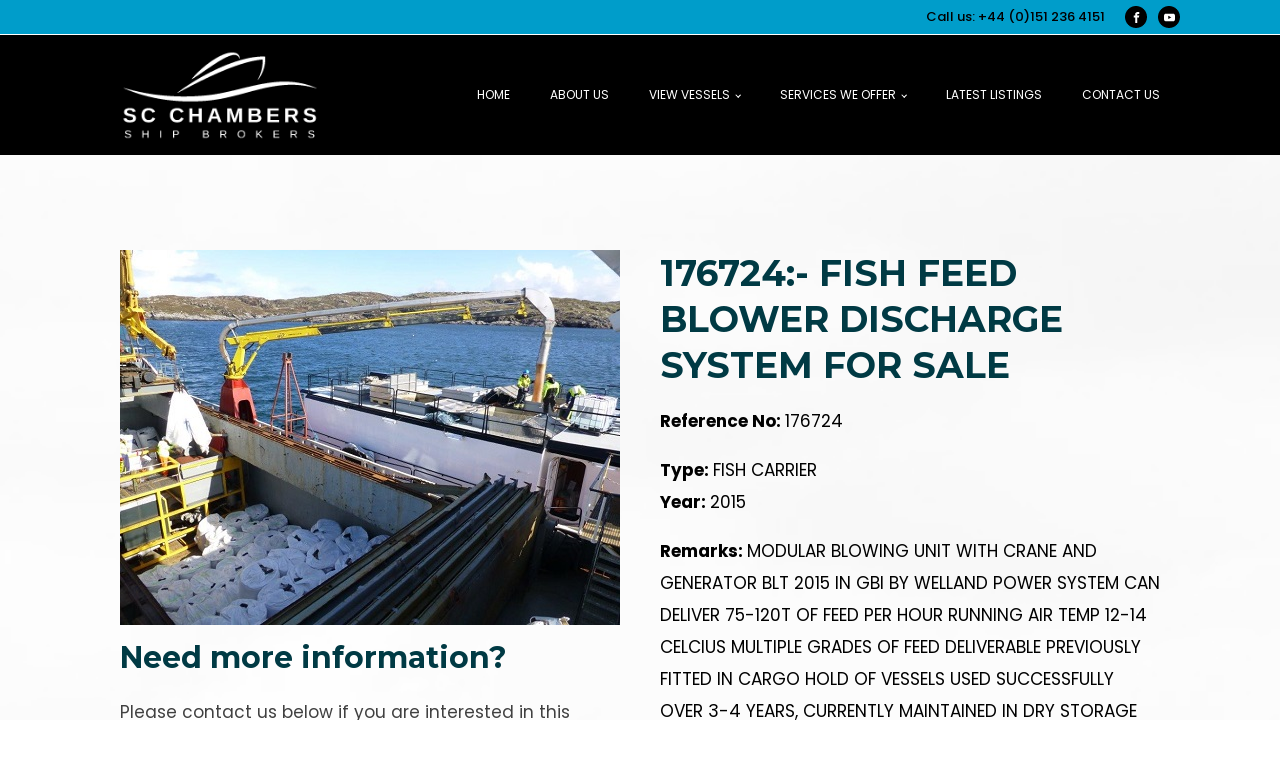

--- FILE ---
content_type: text/html; charset=UTF-8
request_url: https://scchambers.net/176724-fish-feed-blower-discharge-system-for-sale/
body_size: 13006
content:
<!DOCTYPE html>
<html lang="en-US" prefix="og: https://ogp.me/ns#" >
<head>
<meta charset="UTF-8">
<meta name="viewport" content="width=device-width, initial-scale=1.0">
<!-- WP_HEAD() START -->
<link rel="preload" as="style" href="https://fonts.googleapis.com/css?family=Poppins:100,200,300,400,500,600,700,800,900|Montserrat:100,200,300,400,500,600,700,800,900" >
<link rel="stylesheet" href="https://fonts.googleapis.com/css?family=Poppins:100,200,300,400,500,600,700,800,900|Montserrat:100,200,300,400,500,600,700,800,900">
	<style>img:is([sizes="auto" i], [sizes^="auto," i]) { contain-intrinsic-size: 3000px 1500px }</style>
	
<!-- Search Engine Optimization by Rank Math - https://rankmath.com/ -->
<title>176724:- FISH FEED BLOWER DISCHARGE SYSTEM FOR SALE | Sc Chambers</title>
<meta name="description" content="Reference No: 176724"/>
<meta name="robots" content="follow, index, max-snippet:-1, max-video-preview:-1, max-image-preview:large"/>
<link rel="canonical" href="https://scchambers.net/176724-fish-feed-blower-discharge-system-for-sale/" />
<meta property="og:locale" content="en_US" />
<meta property="og:type" content="article" />
<meta property="og:title" content="176724:- FISH FEED BLOWER DISCHARGE SYSTEM FOR SALE | Sc Chambers" />
<meta property="og:description" content="Reference No: 176724" />
<meta property="og:url" content="https://scchambers.net/176724-fish-feed-blower-discharge-system-for-sale/" />
<meta property="og:site_name" content="Sc Chambers" />
<meta property="article:publisher" content="https://www.facebook.com/SC-Chambers-Ship-Broker-Technical-Services-351017545321356" />
<meta property="article:section" content="MISCELLANEOUS CRAFT" />
<meta property="og:updated_time" content="2023-08-17T07:24:18+00:00" />
<meta property="og:image" content="https://scchambers.net/wp-content/uploads/2023/08/176724.jpg" />
<meta property="og:image:secure_url" content="https://scchambers.net/wp-content/uploads/2023/08/176724.jpg" />
<meta property="og:image:width" content="500" />
<meta property="og:image:height" content="375" />
<meta property="og:image:alt" content="176724:- FISH FEED BLOWER DISCHARGE SYSTEM FOR SALE" />
<meta property="og:image:type" content="image/jpeg" />
<meta property="article:published_time" content="2023-08-17T07:18:51+00:00" />
<meta property="article:modified_time" content="2023-08-17T07:24:18+00:00" />
<meta name="twitter:card" content="summary_large_image" />
<meta name="twitter:title" content="176724:- FISH FEED BLOWER DISCHARGE SYSTEM FOR SALE | Sc Chambers" />
<meta name="twitter:description" content="Reference No: 176724" />
<meta name="twitter:image" content="https://scchambers.net/wp-content/uploads/2023/08/176724.jpg" />
<meta name="twitter:label1" content="Written by" />
<meta name="twitter:data1" content="Julian Sanderson" />
<meta name="twitter:label2" content="Time to read" />
<meta name="twitter:data2" content="Less than a minute" />
<script type="application/ld+json" class="rank-math-schema">{"@context":"https://schema.org","@graph":[{"@type":"Place","@id":"https://scchambers.net/#place","address":{"@type":"PostalAddress","streetAddress":"Unit 48, Woodside Business Park,","addressLocality":"Shore Road","addressRegion":"Birkenhead","postalCode":"CH41 1EL","addressCountry":"Merseyside"}},{"@type":["ProfessionalService","Organization"],"@id":"https://scchambers.net/#organization","name":"SC Chambers &amp; Co Ltd","url":"https://scchambers.net","sameAs":["https://www.facebook.com/SC-Chambers-Ship-Broker-Technical-Services-351017545321356"],"address":{"@type":"PostalAddress","streetAddress":"Unit 48, Woodside Business Park,","addressLocality":"Shore Road","addressRegion":"Birkenhead","postalCode":"CH41 1EL","addressCountry":"Merseyside"},"logo":{"@type":"ImageObject","@id":"https://scchambers.net/#logo","url":"https://scchambers.net/wp-content/uploads/2017/11/SCChambers-logo-1.png","contentUrl":"https://scchambers.net/wp-content/uploads/2017/11/SCChambers-logo-1.png","caption":"SC Chambers &amp; Co Ltd","inLanguage":"en-US","width":"220","height":"104"},"openingHours":["Monday,Tuesday,Wednesday,Thursday,Friday,Saturday,Sunday 09:00-17:00"],"location":{"@id":"https://scchambers.net/#place"},"image":{"@id":"https://scchambers.net/#logo"},"telephone":"0151 236 4151"},{"@type":"WebSite","@id":"https://scchambers.net/#website","url":"https://scchambers.net","name":"SC Chambers &amp; Co Ltd","publisher":{"@id":"https://scchambers.net/#organization"},"inLanguage":"en-US"},{"@type":"ImageObject","@id":"https://scchambers.net/wp-content/uploads/2023/08/176724.jpg","url":"https://scchambers.net/wp-content/uploads/2023/08/176724.jpg","width":"500","height":"375","inLanguage":"en-US"},{"@type":"WebPage","@id":"https://scchambers.net/176724-fish-feed-blower-discharge-system-for-sale/#webpage","url":"https://scchambers.net/176724-fish-feed-blower-discharge-system-for-sale/","name":"176724:- FISH FEED BLOWER DISCHARGE SYSTEM FOR SALE | Sc Chambers","datePublished":"2023-08-17T07:18:51+00:00","dateModified":"2023-08-17T07:24:18+00:00","isPartOf":{"@id":"https://scchambers.net/#website"},"primaryImageOfPage":{"@id":"https://scchambers.net/wp-content/uploads/2023/08/176724.jpg"},"inLanguage":"en-US"},{"@type":"Person","@id":"https://scchambers.net/author/julchamuser2/","name":"Julian Sanderson","url":"https://scchambers.net/author/julchamuser2/","image":{"@type":"ImageObject","@id":"https://secure.gravatar.com/avatar/224b216ffe3c0c57be04a62261c26720?s=96&amp;d=mm&amp;r=g","url":"https://secure.gravatar.com/avatar/224b216ffe3c0c57be04a62261c26720?s=96&amp;d=mm&amp;r=g","caption":"Julian Sanderson","inLanguage":"en-US"},"worksFor":{"@id":"https://scchambers.net/#organization"}},{"@type":"BlogPosting","headline":"176724:- FISH FEED BLOWER DISCHARGE SYSTEM FOR SALE | Sc Chambers","datePublished":"2023-08-17T07:18:51+00:00","dateModified":"2023-08-17T07:24:18+00:00","articleSection":"MISCELLANEOUS CRAFT, WORK BOATS","author":{"@id":"https://scchambers.net/author/julchamuser2/","name":"Julian Sanderson"},"publisher":{"@id":"https://scchambers.net/#organization"},"description":"Reference No: 176724","name":"176724:- FISH FEED BLOWER DISCHARGE SYSTEM FOR SALE | Sc Chambers","@id":"https://scchambers.net/176724-fish-feed-blower-discharge-system-for-sale/#richSnippet","isPartOf":{"@id":"https://scchambers.net/176724-fish-feed-blower-discharge-system-for-sale/#webpage"},"image":{"@id":"https://scchambers.net/wp-content/uploads/2023/08/176724.jpg"},"inLanguage":"en-US","mainEntityOfPage":{"@id":"https://scchambers.net/176724-fish-feed-blower-discharge-system-for-sale/#webpage"}}]}</script>
<!-- /Rank Math WordPress SEO plugin -->

<link rel="alternate" type="application/rss+xml" title="Sc Chambers &raquo; 176724:- FISH FEED BLOWER DISCHARGE SYSTEM FOR SALE Comments Feed" href="https://scchambers.net/176724-fish-feed-blower-discharge-system-for-sale/feed/" />
<link rel='stylesheet' id='wp-block-library-css' href='https://scchambers.net/wp-includes/css/dist/block-library/style.min.css?ver=6.7.4' type='text/css' media='all' />
<style id='rank-math-toc-block-style-inline-css' type='text/css'>
.wp-block-rank-math-toc-block nav ol{counter-reset:item}.wp-block-rank-math-toc-block nav ol li{display:block}.wp-block-rank-math-toc-block nav ol li:before{content:counters(item, ".") ". ";counter-increment:item}

</style>
<style id='rank-math-rich-snippet-style-inline-css' type='text/css'>
/*!
* Plugin:  Rank Math
* URL: https://rankmath.com/wordpress/plugin/seo-suite/
* Name:  rank-math-review-snippet.css
*/@-webkit-keyframes spin{0%{-webkit-transform:rotate(0deg)}100%{-webkit-transform:rotate(-360deg)}}@keyframes spin{0%{-webkit-transform:rotate(0deg)}100%{-webkit-transform:rotate(-360deg)}}@keyframes bounce{from{-webkit-transform:translateY(0px);transform:translateY(0px)}to{-webkit-transform:translateY(-5px);transform:translateY(-5px)}}@-webkit-keyframes bounce{from{-webkit-transform:translateY(0px);transform:translateY(0px)}to{-webkit-transform:translateY(-5px);transform:translateY(-5px)}}@-webkit-keyframes loading{0%{background-size:20% 50% ,20% 50% ,20% 50%}20%{background-size:20% 20% ,20% 50% ,20% 50%}40%{background-size:20% 100%,20% 20% ,20% 50%}60%{background-size:20% 50% ,20% 100%,20% 20%}80%{background-size:20% 50% ,20% 50% ,20% 100%}100%{background-size:20% 50% ,20% 50% ,20% 50%}}@keyframes loading{0%{background-size:20% 50% ,20% 50% ,20% 50%}20%{background-size:20% 20% ,20% 50% ,20% 50%}40%{background-size:20% 100%,20% 20% ,20% 50%}60%{background-size:20% 50% ,20% 100%,20% 20%}80%{background-size:20% 50% ,20% 50% ,20% 100%}100%{background-size:20% 50% ,20% 50% ,20% 50%}}:root{--rankmath-wp-adminbar-height: 0}#rank-math-rich-snippet-wrapper{overflow:hidden}#rank-math-rich-snippet-wrapper h5.rank-math-title{display:block;font-size:18px;line-height:1.4}#rank-math-rich-snippet-wrapper .rank-math-review-image{float:right;max-width:40%;margin-left:15px}#rank-math-rich-snippet-wrapper .rank-math-review-data{margin-bottom:15px}#rank-math-rich-snippet-wrapper .rank-math-total-wrapper{width:100%;padding:0 0 20px 0;float:left;clear:both;position:relative;-webkit-box-sizing:border-box;box-sizing:border-box}#rank-math-rich-snippet-wrapper .rank-math-total-wrapper .rank-math-total{border:0;display:block;margin:0;width:auto;float:left;text-align:left;padding:0;font-size:24px;line-height:1;font-weight:700;-webkit-box-sizing:border-box;box-sizing:border-box;overflow:hidden}#rank-math-rich-snippet-wrapper .rank-math-total-wrapper .rank-math-review-star{float:left;margin-left:15px;margin-top:5px;position:relative;z-index:99;line-height:1}#rank-math-rich-snippet-wrapper .rank-math-total-wrapper .rank-math-review-star .rank-math-review-result-wrapper{display:inline-block;white-space:nowrap;position:relative;color:#e7e7e7}#rank-math-rich-snippet-wrapper .rank-math-total-wrapper .rank-math-review-star .rank-math-review-result-wrapper .rank-math-review-result{position:absolute;top:0;left:0;overflow:hidden;white-space:nowrap;color:#ffbe01}#rank-math-rich-snippet-wrapper .rank-math-total-wrapper .rank-math-review-star .rank-math-review-result-wrapper i{font-size:18px;-webkit-text-stroke-width:1px;font-style:normal;padding:0 2px;line-height:inherit}#rank-math-rich-snippet-wrapper .rank-math-total-wrapper .rank-math-review-star .rank-math-review-result-wrapper i:before{content:"\2605"}body.rtl #rank-math-rich-snippet-wrapper .rank-math-review-image{float:left;margin-left:0;margin-right:15px}body.rtl #rank-math-rich-snippet-wrapper .rank-math-total-wrapper .rank-math-total{float:right}body.rtl #rank-math-rich-snippet-wrapper .rank-math-total-wrapper .rank-math-review-star{float:right;margin-left:0;margin-right:15px}body.rtl #rank-math-rich-snippet-wrapper .rank-math-total-wrapper .rank-math-review-star .rank-math-review-result{left:auto;right:0}@media screen and (max-width: 480px){#rank-math-rich-snippet-wrapper .rank-math-review-image{display:block;max-width:100%;width:100%;text-align:center;margin-right:0}#rank-math-rich-snippet-wrapper .rank-math-review-data{clear:both}}.clear{clear:both}

</style>
<style id='classic-theme-styles-inline-css' type='text/css'>
/*! This file is auto-generated */
.wp-block-button__link{color:#fff;background-color:#32373c;border-radius:9999px;box-shadow:none;text-decoration:none;padding:calc(.667em + 2px) calc(1.333em + 2px);font-size:1.125em}.wp-block-file__button{background:#32373c;color:#fff;text-decoration:none}
</style>
<style id='global-styles-inline-css' type='text/css'>
:root{--wp--preset--aspect-ratio--square: 1;--wp--preset--aspect-ratio--4-3: 4/3;--wp--preset--aspect-ratio--3-4: 3/4;--wp--preset--aspect-ratio--3-2: 3/2;--wp--preset--aspect-ratio--2-3: 2/3;--wp--preset--aspect-ratio--16-9: 16/9;--wp--preset--aspect-ratio--9-16: 9/16;--wp--preset--color--black: #000000;--wp--preset--color--cyan-bluish-gray: #abb8c3;--wp--preset--color--white: #ffffff;--wp--preset--color--pale-pink: #f78da7;--wp--preset--color--vivid-red: #cf2e2e;--wp--preset--color--luminous-vivid-orange: #ff6900;--wp--preset--color--luminous-vivid-amber: #fcb900;--wp--preset--color--light-green-cyan: #7bdcb5;--wp--preset--color--vivid-green-cyan: #00d084;--wp--preset--color--pale-cyan-blue: #8ed1fc;--wp--preset--color--vivid-cyan-blue: #0693e3;--wp--preset--color--vivid-purple: #9b51e0;--wp--preset--gradient--vivid-cyan-blue-to-vivid-purple: linear-gradient(135deg,rgba(6,147,227,1) 0%,rgb(155,81,224) 100%);--wp--preset--gradient--light-green-cyan-to-vivid-green-cyan: linear-gradient(135deg,rgb(122,220,180) 0%,rgb(0,208,130) 100%);--wp--preset--gradient--luminous-vivid-amber-to-luminous-vivid-orange: linear-gradient(135deg,rgba(252,185,0,1) 0%,rgba(255,105,0,1) 100%);--wp--preset--gradient--luminous-vivid-orange-to-vivid-red: linear-gradient(135deg,rgba(255,105,0,1) 0%,rgb(207,46,46) 100%);--wp--preset--gradient--very-light-gray-to-cyan-bluish-gray: linear-gradient(135deg,rgb(238,238,238) 0%,rgb(169,184,195) 100%);--wp--preset--gradient--cool-to-warm-spectrum: linear-gradient(135deg,rgb(74,234,220) 0%,rgb(151,120,209) 20%,rgb(207,42,186) 40%,rgb(238,44,130) 60%,rgb(251,105,98) 80%,rgb(254,248,76) 100%);--wp--preset--gradient--blush-light-purple: linear-gradient(135deg,rgb(255,206,236) 0%,rgb(152,150,240) 100%);--wp--preset--gradient--blush-bordeaux: linear-gradient(135deg,rgb(254,205,165) 0%,rgb(254,45,45) 50%,rgb(107,0,62) 100%);--wp--preset--gradient--luminous-dusk: linear-gradient(135deg,rgb(255,203,112) 0%,rgb(199,81,192) 50%,rgb(65,88,208) 100%);--wp--preset--gradient--pale-ocean: linear-gradient(135deg,rgb(255,245,203) 0%,rgb(182,227,212) 50%,rgb(51,167,181) 100%);--wp--preset--gradient--electric-grass: linear-gradient(135deg,rgb(202,248,128) 0%,rgb(113,206,126) 100%);--wp--preset--gradient--midnight: linear-gradient(135deg,rgb(2,3,129) 0%,rgb(40,116,252) 100%);--wp--preset--font-size--small: 13px;--wp--preset--font-size--medium: 20px;--wp--preset--font-size--large: 36px;--wp--preset--font-size--x-large: 42px;--wp--preset--spacing--20: 0.44rem;--wp--preset--spacing--30: 0.67rem;--wp--preset--spacing--40: 1rem;--wp--preset--spacing--50: 1.5rem;--wp--preset--spacing--60: 2.25rem;--wp--preset--spacing--70: 3.38rem;--wp--preset--spacing--80: 5.06rem;--wp--preset--shadow--natural: 6px 6px 9px rgba(0, 0, 0, 0.2);--wp--preset--shadow--deep: 12px 12px 50px rgba(0, 0, 0, 0.4);--wp--preset--shadow--sharp: 6px 6px 0px rgba(0, 0, 0, 0.2);--wp--preset--shadow--outlined: 6px 6px 0px -3px rgba(255, 255, 255, 1), 6px 6px rgba(0, 0, 0, 1);--wp--preset--shadow--crisp: 6px 6px 0px rgba(0, 0, 0, 1);}:where(.is-layout-flex){gap: 0.5em;}:where(.is-layout-grid){gap: 0.5em;}body .is-layout-flex{display: flex;}.is-layout-flex{flex-wrap: wrap;align-items: center;}.is-layout-flex > :is(*, div){margin: 0;}body .is-layout-grid{display: grid;}.is-layout-grid > :is(*, div){margin: 0;}:where(.wp-block-columns.is-layout-flex){gap: 2em;}:where(.wp-block-columns.is-layout-grid){gap: 2em;}:where(.wp-block-post-template.is-layout-flex){gap: 1.25em;}:where(.wp-block-post-template.is-layout-grid){gap: 1.25em;}.has-black-color{color: var(--wp--preset--color--black) !important;}.has-cyan-bluish-gray-color{color: var(--wp--preset--color--cyan-bluish-gray) !important;}.has-white-color{color: var(--wp--preset--color--white) !important;}.has-pale-pink-color{color: var(--wp--preset--color--pale-pink) !important;}.has-vivid-red-color{color: var(--wp--preset--color--vivid-red) !important;}.has-luminous-vivid-orange-color{color: var(--wp--preset--color--luminous-vivid-orange) !important;}.has-luminous-vivid-amber-color{color: var(--wp--preset--color--luminous-vivid-amber) !important;}.has-light-green-cyan-color{color: var(--wp--preset--color--light-green-cyan) !important;}.has-vivid-green-cyan-color{color: var(--wp--preset--color--vivid-green-cyan) !important;}.has-pale-cyan-blue-color{color: var(--wp--preset--color--pale-cyan-blue) !important;}.has-vivid-cyan-blue-color{color: var(--wp--preset--color--vivid-cyan-blue) !important;}.has-vivid-purple-color{color: var(--wp--preset--color--vivid-purple) !important;}.has-black-background-color{background-color: var(--wp--preset--color--black) !important;}.has-cyan-bluish-gray-background-color{background-color: var(--wp--preset--color--cyan-bluish-gray) !important;}.has-white-background-color{background-color: var(--wp--preset--color--white) !important;}.has-pale-pink-background-color{background-color: var(--wp--preset--color--pale-pink) !important;}.has-vivid-red-background-color{background-color: var(--wp--preset--color--vivid-red) !important;}.has-luminous-vivid-orange-background-color{background-color: var(--wp--preset--color--luminous-vivid-orange) !important;}.has-luminous-vivid-amber-background-color{background-color: var(--wp--preset--color--luminous-vivid-amber) !important;}.has-light-green-cyan-background-color{background-color: var(--wp--preset--color--light-green-cyan) !important;}.has-vivid-green-cyan-background-color{background-color: var(--wp--preset--color--vivid-green-cyan) !important;}.has-pale-cyan-blue-background-color{background-color: var(--wp--preset--color--pale-cyan-blue) !important;}.has-vivid-cyan-blue-background-color{background-color: var(--wp--preset--color--vivid-cyan-blue) !important;}.has-vivid-purple-background-color{background-color: var(--wp--preset--color--vivid-purple) !important;}.has-black-border-color{border-color: var(--wp--preset--color--black) !important;}.has-cyan-bluish-gray-border-color{border-color: var(--wp--preset--color--cyan-bluish-gray) !important;}.has-white-border-color{border-color: var(--wp--preset--color--white) !important;}.has-pale-pink-border-color{border-color: var(--wp--preset--color--pale-pink) !important;}.has-vivid-red-border-color{border-color: var(--wp--preset--color--vivid-red) !important;}.has-luminous-vivid-orange-border-color{border-color: var(--wp--preset--color--luminous-vivid-orange) !important;}.has-luminous-vivid-amber-border-color{border-color: var(--wp--preset--color--luminous-vivid-amber) !important;}.has-light-green-cyan-border-color{border-color: var(--wp--preset--color--light-green-cyan) !important;}.has-vivid-green-cyan-border-color{border-color: var(--wp--preset--color--vivid-green-cyan) !important;}.has-pale-cyan-blue-border-color{border-color: var(--wp--preset--color--pale-cyan-blue) !important;}.has-vivid-cyan-blue-border-color{border-color: var(--wp--preset--color--vivid-cyan-blue) !important;}.has-vivid-purple-border-color{border-color: var(--wp--preset--color--vivid-purple) !important;}.has-vivid-cyan-blue-to-vivid-purple-gradient-background{background: var(--wp--preset--gradient--vivid-cyan-blue-to-vivid-purple) !important;}.has-light-green-cyan-to-vivid-green-cyan-gradient-background{background: var(--wp--preset--gradient--light-green-cyan-to-vivid-green-cyan) !important;}.has-luminous-vivid-amber-to-luminous-vivid-orange-gradient-background{background: var(--wp--preset--gradient--luminous-vivid-amber-to-luminous-vivid-orange) !important;}.has-luminous-vivid-orange-to-vivid-red-gradient-background{background: var(--wp--preset--gradient--luminous-vivid-orange-to-vivid-red) !important;}.has-very-light-gray-to-cyan-bluish-gray-gradient-background{background: var(--wp--preset--gradient--very-light-gray-to-cyan-bluish-gray) !important;}.has-cool-to-warm-spectrum-gradient-background{background: var(--wp--preset--gradient--cool-to-warm-spectrum) !important;}.has-blush-light-purple-gradient-background{background: var(--wp--preset--gradient--blush-light-purple) !important;}.has-blush-bordeaux-gradient-background{background: var(--wp--preset--gradient--blush-bordeaux) !important;}.has-luminous-dusk-gradient-background{background: var(--wp--preset--gradient--luminous-dusk) !important;}.has-pale-ocean-gradient-background{background: var(--wp--preset--gradient--pale-ocean) !important;}.has-electric-grass-gradient-background{background: var(--wp--preset--gradient--electric-grass) !important;}.has-midnight-gradient-background{background: var(--wp--preset--gradient--midnight) !important;}.has-small-font-size{font-size: var(--wp--preset--font-size--small) !important;}.has-medium-font-size{font-size: var(--wp--preset--font-size--medium) !important;}.has-large-font-size{font-size: var(--wp--preset--font-size--large) !important;}.has-x-large-font-size{font-size: var(--wp--preset--font-size--x-large) !important;}
:where(.wp-block-post-template.is-layout-flex){gap: 1.25em;}:where(.wp-block-post-template.is-layout-grid){gap: 1.25em;}
:where(.wp-block-columns.is-layout-flex){gap: 2em;}:where(.wp-block-columns.is-layout-grid){gap: 2em;}
:root :where(.wp-block-pullquote){font-size: 1.5em;line-height: 1.6;}
</style>
<link rel='stylesheet' id='contact-form-7-css' href='https://scchambers.net/wp-content/plugins/contact-form-7/includes/css/styles.css?ver=6.0.1' type='text/css' media='all' />
<link rel='stylesheet' id='oxygen-css' href='https://scchambers.net/wp-content/plugins/oxygen/component-framework/oxygen.css?ver=4.9' type='text/css' media='all' />
<script type="text/javascript" src="https://scchambers.net/wp-includes/js/jquery/jquery.min.js?ver=3.7.1" id="jquery-core-js"></script>
<link rel="https://api.w.org/" href="https://scchambers.net/wp-json/" /><link rel="alternate" title="JSON" type="application/json" href="https://scchambers.net/wp-json/wp/v2/posts/2915" /><link rel="EditURI" type="application/rsd+xml" title="RSD" href="https://scchambers.net/xmlrpc.php?rsd" />
<meta name="generator" content="WordPress 6.7.4" />
<link rel='shortlink' href='https://scchambers.net/?p=2915' />
<link rel="alternate" title="oEmbed (JSON)" type="application/json+oembed" href="https://scchambers.net/wp-json/oembed/1.0/embed?url=https%3A%2F%2Fscchambers.net%2F176724-fish-feed-blower-discharge-system-for-sale%2F" />
<link rel="alternate" title="oEmbed (XML)" type="text/xml+oembed" href="https://scchambers.net/wp-json/oembed/1.0/embed?url=https%3A%2F%2Fscchambers.net%2F176724-fish-feed-blower-discharge-system-for-sale%2F&#038;format=xml" />
<link rel='stylesheet' id='oxygen-styles-css' href='//scchambers.net/176724-fish-feed-blower-discharge-system-for-sale/?xlink=css&#038;ver=6.7.4' type='text/css' media='all' />
<!-- END OF WP_HEAD() -->
</head>
<body class="post-template-default single single-post postid-2915 single-format-standard  wp-embed-responsive oxygen-body" >




						<header id="_header-1-977" class="oxy-header-wrapper oxy-sticky-header oxy-overlay-header oxy-header" ><div id="_header_row-26-977" class="oxy-header-row" ><div class="oxy-header-container"><div id="_header_left-27-977" class="oxy-header-left" ></div><div id="_header_center-28-977" class="oxy-header-center" ></div><div id="_header_right-29-977" class="oxy-header-right" ><div id="text_block-39-977" class="ct-text-block" >Call us: +44 (0)151 236 4151</div><div id="_social_icons-31-977" class="oxy-social-icons" ><a href='https://www.facebook.com/SC-Chambers-Ship-Broker-Technical-Services-351017545321356' target='_blank' class='oxy-social-icons-facebook'><svg><title>Visit our Facebook</title><use xlink:href='#oxy-social-icons-icon-facebook'></use></svg></a><a href='https://www.youtube.com/channel/UCwraPSXozPaKDfinqzyWtxQ/featured' target='_blank' class='oxy-social-icons-youtube'><svg><title>Visit our YouTube channel</title><use xlink:href='#oxy-social-icons-icon-youtube'></use></svg></a></div></div></div></div><div id="_header_row-2-977" class="oxy-header-row" ><div class="oxy-header-container"><div id="_header_left-3-977" class="oxy-header-left" ><img  id="image-6-977" alt="" src="https://scchambers.net/wp-content/uploads/2017/11/SC-Chambers-Logo.png" class="ct-image"/></div><div id="_header_center-4-977" class="oxy-header-center" ></div><div id="_header_right-5-977" class="oxy-header-right" ><nav id="_nav_menu-9-977" class="oxy-nav-menu oxy-nav-menu-dropdowns oxy-nav-menu-dropdown-arrow" ><div class='oxy-menu-toggle'><div class='oxy-nav-menu-hamburger-wrap'><div class='oxy-nav-menu-hamburger'><div class='oxy-nav-menu-hamburger-line'></div><div class='oxy-nav-menu-hamburger-line'></div><div class='oxy-nav-menu-hamburger-line'></div></div></div></div><div class="menu-menu-1-container"><ul id="menu-menu-1" class="oxy-nav-menu-list"><li id="menu-item-15" class="menu-item menu-item-type-post_type menu-item-object-page menu-item-home menu-item-15"><a href="https://scchambers.net/">HOME</a></li>
<li id="menu-item-42" class="menu-item menu-item-type-post_type menu-item-object-page menu-item-42"><a href="https://scchambers.net/about-us/">ABOUT US</a></li>
<li id="menu-item-456" class="menu-item menu-item-type-custom menu-item-object-custom menu-item-has-children menu-item-456"><a href="#">VIEW VESSELS</a>
<ul class="sub-menu">
	<li id="menu-item-457" class="menu-item menu-item-type-post_type menu-item-object-page menu-item-457"><a href="https://scchambers.net/offshore-vessels-for-sale/">Offshore Vessels</a></li>
	<li id="menu-item-2465" class="menu-item menu-item-type-post_type menu-item-object-page menu-item-2465"><a href="https://scchambers.net/vessels-for-charter/">Vessels for Charter</a></li>
</ul>
</li>
<li id="menu-item-1744" class="menu-item menu-item-type-custom menu-item-object-custom menu-item-has-children menu-item-1744"><a href="#">SERVICES WE OFFER</a>
<ul class="sub-menu">
	<li id="menu-item-200" class="menu-item menu-item-type-post_type menu-item-object-page menu-item-200"><a href="https://scchambers.net/vessel-sale-and-purchase/">Vessel Sale and Purchase</a></li>
	<li id="menu-item-201" class="menu-item menu-item-type-post_type menu-item-object-page menu-item-201"><a href="https://scchambers.net/services-we-offer-vessel-chartering/">Vessel Chartering</a></li>
	<li id="menu-item-229" class="menu-item menu-item-type-post_type menu-item-object-page menu-item-229"><a href="https://scchambers.net/ship-new-building/">Ship New Building</a></li>
	<li id="menu-item-230" class="menu-item menu-item-type-post_type menu-item-object-page menu-item-230"><a href="https://scchambers.net/towage/">Towage</a></li>
	<li id="menu-item-231" class="menu-item menu-item-type-post_type menu-item-object-page menu-item-231"><a href="https://scchambers.net/vessel-valuation/">Vessel Valuation</a></li>
	<li id="menu-item-370" class="menu-item menu-item-type-post_type menu-item-object-page menu-item-370"><a href="https://scchambers.net/sell-your-vessel-with-us/">Sell Your Vessel</a></li>
</ul>
</li>
<li id="menu-item-834" class="menu-item menu-item-type-custom menu-item-object-custom menu-item-834"><a href="https://pageseu.actmkt.com/l/stayinformed">LATEST LISTINGS</a></li>
<li id="menu-item-264" class="menu-item menu-item-type-post_type menu-item-object-page menu-item-264"><a href="https://scchambers.net/contact-us/">CONTACT US</a></li>
</ul></div></nav></div></div></div></header>
				<script type="text/javascript">
			jQuery(document).ready(function() {
				var selector = "#_header-1-977",
					scrollval = parseInt("200");
				if (!scrollval || scrollval < 1) {
										if (jQuery(window).width() >= 1121){
											jQuery("body").css("margin-top", jQuery(selector).outerHeight());
						jQuery(selector).addClass("oxy-sticky-header-active");
										}
									}
				else {
					var scrollTopOld = 0;
					jQuery(window).scroll(function() {
						if (!jQuery('body').hasClass('oxy-nav-menu-prevent-overflow')) {
							if (jQuery(this).scrollTop() > scrollval 
																) {
								if (
																		jQuery(window).width() >= 1121 && 
																		!jQuery(selector).hasClass("oxy-sticky-header-active")) {
									if (jQuery(selector).css('position')!='absolute') {
										jQuery("body").css("margin-top", jQuery(selector).outerHeight());
									}
									jQuery(selector)
										.addClass("oxy-sticky-header-active")
																			.addClass("oxy-sticky-header-fade-in");
																	}
							}
							else {
								jQuery(selector)
									.removeClass("oxy-sticky-header-fade-in")
									.removeClass("oxy-sticky-header-active");
								if (jQuery(selector).css('position')!='absolute') {
									jQuery("body").css("margin-top", "");
								}
							}
							scrollTopOld = jQuery(this).scrollTop();
						}
					})
				}
			});
		</script><section id="section-2-1027" class=" ct-section" ><div class="ct-section-inner-wrap"><div id="new_columns-59-1027" class="ct-new-columns" ><div id="div_block-60-1027" class="ct-div-block" ><img  id="image-62-1027" alt="" src="https://scchambers.net/wp-content/uploads/2023/08/176724.jpg" class="ct-image"/><div id="shortcode-74-1027" class="ct-shortcode" ><div class="caldera-grid" id="caldera_form_1" data-cf-ver="1.9.6" data-cf-form-id="CF5cade26677e4b"><div id="caldera_notices_1" data-spinner="https://scchambers.net/wp-admin/images/spinner.gif"></div><form data-instance="1" class="CF5cade26677e4b caldera_forms_form cfajax-trigger" method="POST" enctype="multipart/form-data" id="CF5cade26677e4b_1" data-form-id="CF5cade26677e4b" aria-label="Vessel Interest" data-target="#caldera_notices_1" data-template="#cfajax_CF5cade26677e4b-tmpl" data-cfajax="CF5cade26677e4b" data-load-element="_parent" data-load-class="cf_processing" data-post-disable="0" data-action="cf_process_ajax_submit" data-request="https://scchambers.net/cf-api/CF5cade26677e4b" data-hiderows="true">
<input type="hidden" id="_cf_verify_CF5cade26677e4b" name="_cf_verify" value="ac8562d18d"  data-nonce-time="1769313428" /><input type="hidden" name="_wp_http_referer" value="/176724-fish-feed-blower-discharge-system-for-sale/" /><div id="cf2-CF5cade26677e4b_1"></div><input type="hidden" name="_cf_frm_id" value="CF5cade26677e4b">
<input type="hidden" name="_cf_frm_ct" value="1">
<input type="hidden" name="cfajax" value="CF5cade26677e4b">
<input type="hidden" name="_cf_cr_pst" value="2915">
<div class="hide" style="display:none; overflow:hidden;height:0;width:0;">
<label>Phone</label><input type="text" name="phone" value="" autocomplete="off">
</div><div id="CF5cade26677e4b_1-row-1"  class="row  first_row"><div  class="col-sm-12  single"><div class=""><h2>Need more information?</h2>
<p>Please contact us below if you are interested in this vessel or require more information.</p>
<hr>
</div><input    type="hidden" data-field="fld_1230342" class=" form-control" id="fld_1230342_1" name="fld_1230342" value="https://scchambers.net/176724-fish-feed-blower-discharge-system-for-sale/" data-type="hidden"   ></div></div><div id="CF5cade26677e4b_1-row-2"  class="row "><div  class="col-sm-12  single"><div data-field-wrapper="fld_8768091" class="form-group" id="fld_8768091_1-wrap">
	<label id="fld_8768091Label" for="fld_8768091_1" class="control-label">Name <span aria-hidden="true" role="presentation" class="field_required" style="color:#ee0000;">*</span></label>
	<div class="">
		<input   required type="text" data-field="fld_8768091" class=" form-control" id="fld_8768091_1" name="fld_8768091" value="" data-type="text" aria-required="true"   aria-labelledby="fld_8768091Label" >			</div>
</div>
</div></div><div id="CF5cade26677e4b_1-row-3"  class="row "><div  class="col-sm-12  single"><div data-field-wrapper="fld_8266741" class="form-group" id="fld_8266741_1-wrap">
	<label id="fld_8266741Label" for="fld_8266741_1" class="control-label">Email address <span aria-hidden="true" role="presentation" class="field_required" style="color:#ee0000;">*</span></label>
	<div class="">
		<input   required type="email" data-field="fld_8266741" class=" form-control" id="fld_8266741_1" name="fld_8266741" value="" data-type="email" aria-required="true"   aria-labelledby="fld_8266741Label" >			</div>
</div>
</div></div><div id="CF5cade26677e4b_1-row-4"  class="row "><div  class="col-sm-12  single"><div data-field-wrapper="fld_8144672" class="form-group" id="fld_8144672_1-wrap">
	<label id="fld_8144672Label" for="fld_8144672_1" class="control-label">Company</label>
	<div class="">
		<input    type="text" data-field="fld_8144672" class=" form-control" id="fld_8144672_1" name="fld_8144672" value="" data-type="text"   aria-labelledby="fld_8144672Label" >			</div>
</div>
</div></div><div id="CF5cade26677e4b_1-row-5"  class="row "><div  class="col-sm-12  single"><div data-field-wrapper="fld_1005873" class="form-group" id="fld_1005873_1-wrap">
	<label id="fld_1005873Label" for="fld_1005873_1" class="control-label">Contact Number</label>
	<div class="">
		<input  data-inputmask="'mask': '+99 99 999 9999'"   type="phone" data-field="fld_1005873" class=" form-control" id="fld_1005873_1" name="fld_1005873" value="" data-type="phone"   aria-labelledby="fld_1005873Label" >			</div>
</div>
</div></div><div id="CF5cade26677e4b_1-row-6"  class="row "><div  class="col-sm-12  single"><div data-field-wrapper="fld_7683514" class="form-group" id="fld_7683514_1-wrap">
	<label id="fld_7683514Label" for="fld_7683514_1" class="control-label">Comments / Questions <span aria-hidden="true" role="presentation" class="field_required" style="color:#ee0000;">*</span></label>
	<div class="">
		<textarea name="fld_7683514" value="" data-field="fld_7683514" class="form-control" id="fld_7683514_1" rows="7"  required="required"  aria-labelledby="fld_7683514Label" ></textarea>
			</div>
</div>
</div></div><div id="CF5cade26677e4b_1-row-7"  class="row  last_row"><div  class="col-sm-12  single"><div data-field-wrapper="fld_7908577" class="form-group" id="fld_7908577_1-wrap">
<div class="">
	<input  class="btn btn-default" type="submit" name="fld_7908577" id="fld_7908577_1" value="Send Message" data-field="fld_7908577"  >
</div>
</div>
	<input class="button_trigger_1" type="hidden" name="fld_7908577" id="fld_7908577_1_btn" value="" data-field="fld_7908577"  />
</div></div></form>
</div>
</div></div><div id="div_block-61-1027" class="ct-div-block" ><h1 id="headline-63-1027" class="ct-headline"><span id="span-64-1027" class="ct-span" >176724:- FISH FEED BLOWER DISCHARGE SYSTEM FOR SALE</span></h1><div id="text_block-69-1027" class="ct-text-block" ><span id="span-70-1027" class="ct-span oxy-stock-content-styles" ><p><strong>Reference No: </strong>176724</p>
<p><strong>Type: </strong>FISH CARRIER<br />
<strong>Year: </strong>2015</p>
<p><strong>Remarks: </strong>MODULAR BLOWING UNIT WITH CRANE AND GENERATOR BLT 2015 IN GBI BY WELLAND POWER SYSTEM CAN DELIVER 75-120T OF FEED PER HOUR RUNNING AIR TEMP 12-14 CELCIUS MULTIPLE GRADES OF FEED DELIVERABLE PREVIOUSLY FITTED IN CARGO HOLD OF VESSELS USED SUCCESSFULLY OVER 3-4 YEARS, CURRENTLY MAINTAINED IN DRY STORAGE PRICED TO SELL</p>
<p><strong>Location: </strong>WEST COAST SCOTLAND<br />
<strong>Price: </strong>ON REQUEST</p>
</span></div></div></div></div></section><section id="section-78-1027" class=" ct-section" ><div class="ct-section-inner-wrap"><img  id="image-83-1027" alt="" src="https://scchambers.net/wp-content/uploads/2017/11/seacolour.png" class="ct-image"/><h3 id="headline-79-1027" class="ct-headline">Stay updated with the latest Vessels<br></h3><a id="link_button-81-1027" class="ct-link-button" href="https://pageseu.swiftpage.marketing/l/stayinformed" target="_self"  >CLICK HERE</a></div></section><section id="section-13-977" class=" ct-section" ><div class="ct-section-inner-wrap"><div id="div_block-14-977" class="ct-div-block " ><a id="link-15-977" class="ct-link atomic-logo" href="http://" target="_self"  ><img  id="image-16-977" alt="" src="https://scchambers.net/wp-content/uploads/2017/11/SC-Chambers-Logo.png" class="ct-image"/><div id="text_block-17-977" class="ct-text-block" >Copyright © SC Chambers<br></div></a><nav id="_nav_menu-18-977" class="oxy-nav-menu oxy-nav-menu-dropdown-arrow" ><div class='oxy-menu-toggle'><div class='oxy-nav-menu-hamburger-wrap'><div class='oxy-nav-menu-hamburger'><div class='oxy-nav-menu-hamburger-line'></div><div class='oxy-nav-menu-hamburger-line'></div><div class='oxy-nav-menu-hamburger-line'></div></div></div></div><div class="menu-menu-1-container"><ul id="menu-menu-2" class="oxy-nav-menu-list"><li class="menu-item menu-item-type-post_type menu-item-object-page menu-item-home menu-item-15"><a href="https://scchambers.net/">HOME</a></li>
<li class="menu-item menu-item-type-post_type menu-item-object-page menu-item-42"><a href="https://scchambers.net/about-us/">ABOUT US</a></li>
<li class="menu-item menu-item-type-custom menu-item-object-custom menu-item-456"><a href="#">VIEW VESSELS</a></li>
<li class="menu-item menu-item-type-custom menu-item-object-custom menu-item-1744"><a href="#">SERVICES WE OFFER</a></li>
<li class="menu-item menu-item-type-custom menu-item-object-custom menu-item-834"><a href="https://pageseu.actmkt.com/l/stayinformed">LATEST LISTINGS</a></li>
<li class="menu-item menu-item-type-post_type menu-item-object-page menu-item-264"><a href="https://scchambers.net/contact-us/">CONTACT US</a></li>
</ul></div></nav></div><div id="div_block-19-977" class="ct-div-block" ><div id="text_block-20-977" class="ct-text-block " >Proudly designed by KM Creative</div></div><div id="code_block-40-977" class="ct-code-block" ><!-- Global site tag (gtag.js) - Google Analytics -->
<script async src="https://www.googletagmanager.com/gtag/js?id=UA-47005610-3"></script>
<script>
  window.dataLayer = window.dataLayer || [];
  function gtag(){dataLayer.push(arguments);}
  gtag('js', new Date());

  gtag('config', 'UA-47005610-3');
</script>
</div></div></section>	<!-- WP_FOOTER -->
<script>jQuery(document).on('click','a[href*="#"]',function(t){if(jQuery(t.target).closest('.wc-tabs').length>0){return}if(jQuery(this).is('[href="#"]')||jQuery(this).is('[href="#0"]')||jQuery(this).is('[href*="replytocom"]')){return};if(location.pathname.replace(/^\//,"")==this.pathname.replace(/^\//,"")&&location.hostname==this.hostname){var e=jQuery(this.hash);(e=e.length?e:jQuery("[name="+this.hash.slice(1)+"]")).length&&(t.preventDefault(),jQuery("html, body").animate({scrollTop:e.offset().top-0},1000))}});</script>
		<svg style="position: absolute; width: 0; height: 0; overflow: hidden;" version="1.1" xmlns="http://www.w3.org/2000/svg" xmlns:xlink="http://www.w3.org/1999/xlink">
		   <defs>
		      <symbol id="oxy-social-icons-icon-linkedin" viewBox="0 0 32 32">
		         <title>linkedin</title>
		         <path d="M12 12h5.535v2.837h0.079c0.77-1.381 2.655-2.837 5.464-2.837 5.842 0 6.922 3.637 6.922 8.367v9.633h-5.769v-8.54c0-2.037-0.042-4.657-3.001-4.657-3.005 0-3.463 2.218-3.463 4.509v8.688h-5.767v-18z"></path>
		         <path d="M2 12h6v18h-6v-18z"></path>
		         <path d="M8 7c0 1.657-1.343 3-3 3s-3-1.343-3-3c0-1.657 1.343-3 3-3s3 1.343 3 3z"></path>
		      </symbol>
		      <symbol id="oxy-social-icons-icon-facebook" viewBox="0 0 32 32">
		         <title>facebook</title>
		         <path d="M19 6h5v-6h-5c-3.86 0-7 3.14-7 7v3h-4v6h4v16h6v-16h5l1-6h-6v-3c0-0.542 0.458-1 1-1z"></path>
		      </symbol>
		      <symbol id="oxy-social-icons-icon-pinterest" viewBox="0 0 32 32">
		         <title>pinterest</title>
		         <path d="M16 2.138c-7.656 0-13.863 6.206-13.863 13.863 0 5.875 3.656 10.887 8.813 12.906-0.119-1.094-0.231-2.781 0.050-3.975 0.25-1.081 1.625-6.887 1.625-6.887s-0.412-0.831-0.412-2.056c0-1.925 1.119-3.369 2.506-3.369 1.181 0 1.756 0.887 1.756 1.95 0 1.188-0.756 2.969-1.15 4.613-0.331 1.381 0.688 2.506 2.050 2.506 2.462 0 4.356-2.6 4.356-6.35 0-3.319-2.387-5.638-5.787-5.638-3.944 0-6.256 2.956-6.256 6.019 0 1.194 0.456 2.469 1.031 3.163 0.113 0.137 0.131 0.256 0.094 0.4-0.106 0.438-0.338 1.381-0.387 1.575-0.063 0.256-0.2 0.306-0.463 0.188-1.731-0.806-2.813-3.337-2.813-5.369 0-4.375 3.175-8.387 9.156-8.387 4.806 0 8.544 3.425 8.544 8.006 0 4.775-3.012 8.625-7.194 8.625-1.406 0-2.725-0.731-3.175-1.594 0 0-0.694 2.644-0.863 3.294-0.313 1.206-1.156 2.712-1.725 3.631 1.3 0.4 2.675 0.619 4.106 0.619 7.656 0 13.863-6.206 13.863-13.863 0-7.662-6.206-13.869-13.863-13.869z"></path>
		      </symbol>
		      <symbol id="oxy-social-icons-icon-youtube" viewBox="0 0 32 32">
		         <title>youtube</title>
		         <path d="M31.681 9.6c0 0-0.313-2.206-1.275-3.175-1.219-1.275-2.581-1.281-3.206-1.356-4.475-0.325-11.194-0.325-11.194-0.325h-0.012c0 0-6.719 0-11.194 0.325-0.625 0.075-1.987 0.081-3.206 1.356-0.963 0.969-1.269 3.175-1.269 3.175s-0.319 2.588-0.319 5.181v2.425c0 2.587 0.319 5.181 0.319 5.181s0.313 2.206 1.269 3.175c1.219 1.275 2.819 1.231 3.531 1.369 2.563 0.244 10.881 0.319 10.881 0.319s6.725-0.012 11.2-0.331c0.625-0.075 1.988-0.081 3.206-1.356 0.962-0.969 1.275-3.175 1.275-3.175s0.319-2.587 0.319-5.181v-2.425c-0.006-2.588-0.325-5.181-0.325-5.181zM12.694 20.15v-8.994l8.644 4.513-8.644 4.481z"></path>
		      </symbol>
		      <symbol id="oxy-social-icons-icon-rss" viewBox="0 0 32 32">
		         <title>rss</title>
		         <path d="M4.259 23.467c-2.35 0-4.259 1.917-4.259 4.252 0 2.349 1.909 4.244 4.259 4.244 2.358 0 4.265-1.895 4.265-4.244-0-2.336-1.907-4.252-4.265-4.252zM0.005 10.873v6.133c3.993 0 7.749 1.562 10.577 4.391 2.825 2.822 4.384 6.595 4.384 10.603h6.16c-0-11.651-9.478-21.127-21.121-21.127zM0.012 0v6.136c14.243 0 25.836 11.604 25.836 25.864h6.152c0-17.64-14.352-32-31.988-32z"></path>
		      </symbol>
		      <symbol id="oxy-social-icons-icon-twitter" viewBox="0 0 512 512">
		         <title>twitter</title>
		         <path d="M389.2 48h70.6L305.6 224.2 487 464H345L233.7 318.6 106.5 464H35.8L200.7 275.5 26.8 48H172.4L272.9 180.9 389.2 48zM364.4 421.8h39.1L151.1 88h-42L364.4 421.8z"></path>
		      </symbol>
		      <symbol id="oxy-social-icons-icon-instagram" viewBox="0 0 32 32">
		         <title>instagram</title>
		         <path d="M16 2.881c4.275 0 4.781 0.019 6.462 0.094 1.563 0.069 2.406 0.331 2.969 0.55 0.744 0.288 1.281 0.638 1.837 1.194 0.563 0.563 0.906 1.094 1.2 1.838 0.219 0.563 0.481 1.412 0.55 2.969 0.075 1.688 0.094 2.194 0.094 6.463s-0.019 4.781-0.094 6.463c-0.069 1.563-0.331 2.406-0.55 2.969-0.288 0.744-0.637 1.281-1.194 1.837-0.563 0.563-1.094 0.906-1.837 1.2-0.563 0.219-1.413 0.481-2.969 0.55-1.688 0.075-2.194 0.094-6.463 0.094s-4.781-0.019-6.463-0.094c-1.563-0.069-2.406-0.331-2.969-0.55-0.744-0.288-1.281-0.637-1.838-1.194-0.563-0.563-0.906-1.094-1.2-1.837-0.219-0.563-0.481-1.413-0.55-2.969-0.075-1.688-0.094-2.194-0.094-6.463s0.019-4.781 0.094-6.463c0.069-1.563 0.331-2.406 0.55-2.969 0.288-0.744 0.638-1.281 1.194-1.838 0.563-0.563 1.094-0.906 1.838-1.2 0.563-0.219 1.412-0.481 2.969-0.55 1.681-0.075 2.188-0.094 6.463-0.094zM16 0c-4.344 0-4.887 0.019-6.594 0.094-1.7 0.075-2.869 0.35-3.881 0.744-1.056 0.412-1.95 0.956-2.837 1.85-0.894 0.888-1.438 1.781-1.85 2.831-0.394 1.019-0.669 2.181-0.744 3.881-0.075 1.713-0.094 2.256-0.094 6.6s0.019 4.887 0.094 6.594c0.075 1.7 0.35 2.869 0.744 3.881 0.413 1.056 0.956 1.95 1.85 2.837 0.887 0.887 1.781 1.438 2.831 1.844 1.019 0.394 2.181 0.669 3.881 0.744 1.706 0.075 2.25 0.094 6.594 0.094s4.888-0.019 6.594-0.094c1.7-0.075 2.869-0.35 3.881-0.744 1.050-0.406 1.944-0.956 2.831-1.844s1.438-1.781 1.844-2.831c0.394-1.019 0.669-2.181 0.744-3.881 0.075-1.706 0.094-2.25 0.094-6.594s-0.019-4.887-0.094-6.594c-0.075-1.7-0.35-2.869-0.744-3.881-0.394-1.063-0.938-1.956-1.831-2.844-0.887-0.887-1.781-1.438-2.831-1.844-1.019-0.394-2.181-0.669-3.881-0.744-1.712-0.081-2.256-0.1-6.6-0.1v0z"></path>
		         <path d="M16 7.781c-4.537 0-8.219 3.681-8.219 8.219s3.681 8.219 8.219 8.219 8.219-3.681 8.219-8.219c0-4.537-3.681-8.219-8.219-8.219zM16 21.331c-2.944 0-5.331-2.387-5.331-5.331s2.387-5.331 5.331-5.331c2.944 0 5.331 2.387 5.331 5.331s-2.387 5.331-5.331 5.331z"></path>
		         <path d="M26.462 7.456c0 1.060-0.859 1.919-1.919 1.919s-1.919-0.859-1.919-1.919c0-1.060 0.859-1.919 1.919-1.919s1.919 0.859 1.919 1.919z"></path>
		      </symbol>
		      <symbol id="oxy-social-icons-icon-facebook-blank" viewBox="0 0 32 32">
		         <title>facebook-blank</title>
		         <path d="M29 0h-26c-1.65 0-3 1.35-3 3v26c0 1.65 1.35 3 3 3h13v-14h-4v-4h4v-2c0-3.306 2.694-6 6-6h4v4h-4c-1.1 0-2 0.9-2 2v2h6l-1 4h-5v14h9c1.65 0 3-1.35 3-3v-26c0-1.65-1.35-3-3-3z"></path>
		      </symbol>
		      <symbol id="oxy-social-icons-icon-rss-blank" viewBox="0 0 32 32">
		         <title>rss-blank</title>
		         <path d="M29 0h-26c-1.65 0-3 1.35-3 3v26c0 1.65 1.35 3 3 3h26c1.65 0 3-1.35 3-3v-26c0-1.65-1.35-3-3-3zM8.719 25.975c-1.5 0-2.719-1.206-2.719-2.706 0-1.488 1.219-2.712 2.719-2.712 1.506 0 2.719 1.225 2.719 2.712 0 1.5-1.219 2.706-2.719 2.706zM15.544 26c0-2.556-0.994-4.962-2.794-6.762-1.806-1.806-4.2-2.8-6.75-2.8v-3.912c7.425 0 13.475 6.044 13.475 13.475h-3.931zM22.488 26c0-9.094-7.394-16.5-16.481-16.5v-3.912c11.25 0 20.406 9.162 20.406 20.413h-3.925z"></path>
		      </symbol>
		      <symbol id="oxy-social-icons-icon-linkedin-blank" viewBox="0 0 32 32">
		         <title>linkedin-blank</title>
		         <path d="M29 0h-26c-1.65 0-3 1.35-3 3v26c0 1.65 1.35 3 3 3h26c1.65 0 3-1.35 3-3v-26c0-1.65-1.35-3-3-3zM12 26h-4v-14h4v14zM10 10c-1.106 0-2-0.894-2-2s0.894-2 2-2c1.106 0 2 0.894 2 2s-0.894 2-2 2zM26 26h-4v-8c0-1.106-0.894-2-2-2s-2 0.894-2 2v8h-4v-14h4v2.481c0.825-1.131 2.087-2.481 3.5-2.481 2.488 0 4.5 2.238 4.5 5v9z"></path>
		      </symbol>
		      <symbol id="oxy-social-icons-icon-pinterest-blank" viewBox="0 0 32 32">
		         <title>pinterest</title>
		         <path d="M16 2.138c-7.656 0-13.863 6.206-13.863 13.863 0 5.875 3.656 10.887 8.813 12.906-0.119-1.094-0.231-2.781 0.050-3.975 0.25-1.081 1.625-6.887 1.625-6.887s-0.412-0.831-0.412-2.056c0-1.925 1.119-3.369 2.506-3.369 1.181 0 1.756 0.887 1.756 1.95 0 1.188-0.756 2.969-1.15 4.613-0.331 1.381 0.688 2.506 2.050 2.506 2.462 0 4.356-2.6 4.356-6.35 0-3.319-2.387-5.638-5.787-5.638-3.944 0-6.256 2.956-6.256 6.019 0 1.194 0.456 2.469 1.031 3.163 0.113 0.137 0.131 0.256 0.094 0.4-0.106 0.438-0.338 1.381-0.387 1.575-0.063 0.256-0.2 0.306-0.463 0.188-1.731-0.806-2.813-3.337-2.813-5.369 0-4.375 3.175-8.387 9.156-8.387 4.806 0 8.544 3.425 8.544 8.006 0 4.775-3.012 8.625-7.194 8.625-1.406 0-2.725-0.731-3.175-1.594 0 0-0.694 2.644-0.863 3.294-0.313 1.206-1.156 2.712-1.725 3.631 1.3 0.4 2.675 0.619 4.106 0.619 7.656 0 13.863-6.206 13.863-13.863 0-7.662-6.206-13.869-13.863-13.869z"></path>
		      </symbol>
		      <symbol id="oxy-social-icons-icon-youtube-blank" viewBox="0 0 32 32">
		         <title>youtube</title>
		         <path d="M31.681 9.6c0 0-0.313-2.206-1.275-3.175-1.219-1.275-2.581-1.281-3.206-1.356-4.475-0.325-11.194-0.325-11.194-0.325h-0.012c0 0-6.719 0-11.194 0.325-0.625 0.075-1.987 0.081-3.206 1.356-0.963 0.969-1.269 3.175-1.269 3.175s-0.319 2.588-0.319 5.181v2.425c0 2.587 0.319 5.181 0.319 5.181s0.313 2.206 1.269 3.175c1.219 1.275 2.819 1.231 3.531 1.369 2.563 0.244 10.881 0.319 10.881 0.319s6.725-0.012 11.2-0.331c0.625-0.075 1.988-0.081 3.206-1.356 0.962-0.969 1.275-3.175 1.275-3.175s0.319-2.587 0.319-5.181v-2.425c-0.006-2.588-0.325-5.181-0.325-5.181zM12.694 20.15v-8.994l8.644 4.513-8.644 4.481z"></path>
		      </symbol>
		      <symbol id="oxy-social-icons-icon-twitter-blank" viewBox="0 0 448 512">
				<title>twitter</title>
				<path d="M64 32C28.7 32 0 60.7 0 96V416c0 35.3 28.7 64 64 64H384c35.3 0 64-28.7 64-64V96c0-35.3-28.7-64-64-64H64zm297.1 84L257.3 234.6 379.4 396H283.8L209 298.1 123.3 396H75.8l111-126.9L69.7 116h98l67.7 89.5L313.6 116h47.5zM323.3 367.6L153.4 142.9H125.1L296.9 367.6h26.3z"></path>
			  </symbol>
		      <symbol id="oxy-social-icons-icon-instagram-blank" viewBox="0 0 32 32">
		         <title>instagram</title>
		         <path d="M16 2.881c4.275 0 4.781 0.019 6.462 0.094 1.563 0.069 2.406 0.331 2.969 0.55 0.744 0.288 1.281 0.638 1.837 1.194 0.563 0.563 0.906 1.094 1.2 1.838 0.219 0.563 0.481 1.412 0.55 2.969 0.075 1.688 0.094 2.194 0.094 6.463s-0.019 4.781-0.094 6.463c-0.069 1.563-0.331 2.406-0.55 2.969-0.288 0.744-0.637 1.281-1.194 1.837-0.563 0.563-1.094 0.906-1.837 1.2-0.563 0.219-1.413 0.481-2.969 0.55-1.688 0.075-2.194 0.094-6.463 0.094s-4.781-0.019-6.463-0.094c-1.563-0.069-2.406-0.331-2.969-0.55-0.744-0.288-1.281-0.637-1.838-1.194-0.563-0.563-0.906-1.094-1.2-1.837-0.219-0.563-0.481-1.413-0.55-2.969-0.075-1.688-0.094-2.194-0.094-6.463s0.019-4.781 0.094-6.463c0.069-1.563 0.331-2.406 0.55-2.969 0.288-0.744 0.638-1.281 1.194-1.838 0.563-0.563 1.094-0.906 1.838-1.2 0.563-0.219 1.412-0.481 2.969-0.55 1.681-0.075 2.188-0.094 6.463-0.094zM16 0c-4.344 0-4.887 0.019-6.594 0.094-1.7 0.075-2.869 0.35-3.881 0.744-1.056 0.412-1.95 0.956-2.837 1.85-0.894 0.888-1.438 1.781-1.85 2.831-0.394 1.019-0.669 2.181-0.744 3.881-0.075 1.713-0.094 2.256-0.094 6.6s0.019 4.887 0.094 6.594c0.075 1.7 0.35 2.869 0.744 3.881 0.413 1.056 0.956 1.95 1.85 2.837 0.887 0.887 1.781 1.438 2.831 1.844 1.019 0.394 2.181 0.669 3.881 0.744 1.706 0.075 2.25 0.094 6.594 0.094s4.888-0.019 6.594-0.094c1.7-0.075 2.869-0.35 3.881-0.744 1.050-0.406 1.944-0.956 2.831-1.844s1.438-1.781 1.844-2.831c0.394-1.019 0.669-2.181 0.744-3.881 0.075-1.706 0.094-2.25 0.094-6.594s-0.019-4.887-0.094-6.594c-0.075-1.7-0.35-2.869-0.744-3.881-0.394-1.063-0.938-1.956-1.831-2.844-0.887-0.887-1.781-1.438-2.831-1.844-1.019-0.394-2.181-0.669-3.881-0.744-1.712-0.081-2.256-0.1-6.6-0.1v0z"></path>
		         <path d="M16 7.781c-4.537 0-8.219 3.681-8.219 8.219s3.681 8.219 8.219 8.219 8.219-3.681 8.219-8.219c0-4.537-3.681-8.219-8.219-8.219zM16 21.331c-2.944 0-5.331-2.387-5.331-5.331s2.387-5.331 5.331-5.331c2.944 0 5.331 2.387 5.331 5.331s-2.387 5.331-5.331 5.331z"></path>
		         <path d="M26.462 7.456c0 1.060-0.859 1.919-1.919 1.919s-1.919-0.859-1.919-1.919c0-1.060 0.859-1.919 1.919-1.919s1.919 0.859 1.919 1.919z"></path>
		      </symbol>
		   </defs>
		</svg>
	
	
		<script type="text/javascript">
			jQuery(document).ready(function() {
				jQuery('body').on('click', '.oxy-menu-toggle', function() {
					jQuery(this).parent('.oxy-nav-menu').toggleClass('oxy-nav-menu-open');
					jQuery('body').toggleClass('oxy-nav-menu-prevent-overflow');
					jQuery('html').toggleClass('oxy-nav-menu-prevent-overflow');
				});
				var selector = '.oxy-nav-menu-open .menu-item a[href*="#"]';
				jQuery('body').on('click', selector, function(){
					jQuery('.oxy-nav-menu-open').removeClass('oxy-nav-menu-open');
					jQuery('body').removeClass('oxy-nav-menu-prevent-overflow');
					jQuery('html').removeClass('oxy-nav-menu-prevent-overflow');
					jQuery(this).click();
				});
			});
		</script>

	<link rel='stylesheet' id='cf-front-css' href='https://scchambers.net/wp-content/plugins/caldera-forms/assets/build/css/caldera-forms-front.min.css?ver=1.9.6' type='text/css' media='all' />
<link rel='stylesheet' id='cf-render-css' href='https://scchambers.net/wp-content/plugins/caldera-forms/clients/render/build/style.min.css?ver=1.9.6' type='text/css' media='all' />
<script type="text/javascript" src="https://scchambers.net/wp-includes/js/dist/hooks.min.js?ver=4d63a3d491d11ffd8ac6" id="wp-hooks-js"></script>
<script type="text/javascript" src="https://scchambers.net/wp-includes/js/dist/i18n.min.js?ver=5e580eb46a90c2b997e6" id="wp-i18n-js"></script>
<script type="text/javascript" id="wp-i18n-js-after">
/* <![CDATA[ */
wp.i18n.setLocaleData( { 'text direction\u0004ltr': [ 'ltr' ] } );
/* ]]> */
</script>
<script type="text/javascript" src="https://scchambers.net/wp-content/plugins/contact-form-7/includes/swv/js/index.js?ver=6.0.1" id="swv-js"></script>
<script type="text/javascript" id="contact-form-7-js-before">
/* <![CDATA[ */
var wpcf7 = {
    "api": {
        "root": "https:\/\/scchambers.net\/wp-json\/",
        "namespace": "contact-form-7\/v1"
    },
    "cached": 1
};
/* ]]> */
</script>
<script type="text/javascript" src="https://scchambers.net/wp-content/plugins/contact-form-7/includes/js/index.js?ver=6.0.1" id="contact-form-7-js"></script>
<script type="text/javascript" src="https://scchambers.net/wp-content/plugins/caldera-forms/assets/build/js/jquery-baldrick.min.js?ver=1.9.6" id="cf-baldrick-js"></script>
<script type="text/javascript" src="https://scchambers.net/wp-content/plugins/caldera-forms/assets/build/js/parsley.min.js?ver=1.9.6" id="cf-validator-js"></script>
<script type="text/javascript" src="https://scchambers.net/wp-includes/js/dist/vendor/react.min.js?ver=18.3.1.1" id="react-js"></script>
<script type="text/javascript" src="https://scchambers.net/wp-includes/js/dist/vendor/react-dom.min.js?ver=18.3.1.1" id="react-dom-js"></script>
<script type="text/javascript" src="https://scchambers.net/wp-includes/js/dist/dom-ready.min.js?ver=f77871ff7694fffea381" id="wp-dom-ready-js"></script>
<script type="text/javascript" src="https://scchambers.net/wp-includes/js/dist/vendor/wp-polyfill.min.js?ver=3.15.0" id="wp-polyfill-js"></script>
<script type="text/javascript" src="https://scchambers.net/wp-content/plugins/caldera-forms/clients/render/build/index.min.js?ver=1.9.6" id="cf-render-js"></script>
<script type="text/javascript" id="cf-form-front-js-extra">
/* <![CDATA[ */
var CF_API_DATA = {"rest":{"root":"https:\/\/scchambers.net\/wp-json\/cf-api\/v2\/","rootV3":"https:\/\/scchambers.net\/wp-json\/cf-api\/v3\/","fileUpload":"https:\/\/scchambers.net\/wp-json\/cf-api\/v3\/file","tokens":{"nonce":"https:\/\/scchambers.net\/wp-json\/cf-api\/v2\/tokens\/form"},"nonce":"ac32ba6663"},"strings":{"cf2FileField":{"removeFile":"Remove file","defaultButtonText":"Drop files or click to select files to Upload","fileUploadError1":"Error: ","fileUploadError2":" could not be processed","invalidFiles":"These Files have been rejected : ","checkMessage":"Please check files type and size","invalidFileResponse":"Unknown File Process Error","fieldIsRequired":"Field is required","filesUnit":"bytes","maxSizeAlert":"This file is too large. Maximum size is ","wrongTypeAlert":"This file type is not allowed. Allowed types are "}},"nonce":{"field":"_cf_verify"}};
/* ]]> */
</script>
<script type="text/javascript" src="https://scchambers.net/wp-content/plugins/caldera-forms/assets/build/js/caldera-forms-front.min.js?ver=1.9.6" id="cf-form-front-js"></script>
<script type="text/javascript" id="ct-footer-js"></script><style type="text/css" id="ct_code_block_css_100040">.oxy-read-more {
    margin-top: auto;

}</style>
<script type="text/javascript" id="cf-form-front-js-extra">
/* <![CDATA[ */
var CF_API_DATA = {"rest":{"root":"https:\/\/scchambers.net\/wp-json\/cf-api\/v2\/","rootV3":"https:\/\/scchambers.net\/wp-json\/cf-api\/v3\/","fileUpload":"https:\/\/scchambers.net\/wp-json\/cf-api\/v3\/file","tokens":{"nonce":"https:\/\/scchambers.net\/wp-json\/cf-api\/v2\/tokens\/form"},"nonce":"ac32ba6663"},"strings":{"cf2FileField":{"removeFile":"Remove file","defaultButtonText":"Drop files or click to select files to Upload","fileUploadError1":"Error: ","fileUploadError2":" could not be processed","invalidFiles":"These Files have been rejected : ","checkMessage":"Please check files type and size","invalidFileResponse":"Unknown File Process Error","fieldIsRequired":"Field is required","filesUnit":"bytes","maxSizeAlert":"This file is too large. Maximum size is ","wrongTypeAlert":"This file type is not allowed. Allowed types are "}},"nonce":{"field":"_cf_verify"}};
var CFFIELD_CONFIG = {"1":{"configs":{"fld_29462":{"type":"html","id":"fld_29462_1","default":"<h2>Need more information?<\/h2>\n<p>Please contact us below if you are interested in this vessel or require more information.<\/p>\n<hr>","form_id":"CF5cade26677e4b","form_id_attr":"caldera_form_1","sync":false},"fld_7908577":{"type":"button","id":"fld_7908577_1","default":"","form_id":"CF5cade26677e4b","form_id_attr":"caldera_form_1"}},"fields":{"ids":["fld_29462_1","fld_1230342_1","fld_8768091_1","fld_8266741_1","fld_8144672_1","fld_1005873_1","fld_7683514_1","fld_7908577_1"],"inputs":[{"type":"html","fieldId":"fld_29462","id":"fld_29462_1","options":[],"default":"<h2>Need more information?<\/h2>\n<p>Please contact us below if you are interested in this vessel or require more information.<\/p>\n<hr>"},{"type":"hidden","fieldId":"fld_1230342","id":"fld_1230342_1","options":[],"default":"{embed_post:permalink}"},{"type":"text","fieldId":"fld_8768091","id":"fld_8768091_1","options":[],"default":""},{"type":"email","fieldId":"fld_8266741","id":"fld_8266741_1","options":[],"default":""},{"type":"text","fieldId":"fld_8144672","id":"fld_8144672_1","options":[],"default":""},{"type":"phone","fieldId":"fld_1005873","id":"fld_1005873_1","options":[],"default":""},{"type":"paragraph","fieldId":"fld_7683514","id":"fld_7683514_1","options":[],"default":""},{"type":"button","fieldId":"fld_7908577","id":"fld_7908577_1","options":[],"default":""}],"groups":[],"defaults":{"fld_29462_1":"<h2>Need more information?<\/h2>\n<p>Please contact us below if you are interested in this vessel or require more information.<\/p>\n<hr>","fld_1230342_1":"https:\/\/scchambers.net\/176724-fish-feed-blower-discharge-system-for-sale\/","fld_8768091_1":"","fld_8266741_1":"","fld_8144672_1":"","fld_1005873_1":"","fld_7683514_1":"","fld_7908577_1":""},"calcDefaults":{"fld_29462_1":0,"fld_1230342_1":0,"fld_8768091_1":0,"fld_8266741_1":0,"fld_8144672_1":0,"fld_1005873_1":0,"fld_7683514_1":0,"fld_7908577_1":0}},"error_strings":{"mixed_protocol":"Submission URL and current URL protocols do not match. Form may not function properly."}}};
/* ]]> */
</script>
<script>	
	window.addEventListener("load", function(){

		jQuery(document).on('click dblclick', '#fld_7908577_1', function( e ){
			jQuery('#fld_7908577_1_btn').val( e.type ).trigger('change');
		});

	});
</script>
<!-- /WP_FOOTER --> 
</body>
</html>

<!-- Cached by WP-Optimize (gzip) - https://getwpo.com - Last modified: January 25, 2026 3:57 am (UTC:0) -->


--- FILE ---
content_type: text/css;charset=UTF-8
request_url: https://scchambers.net/176724-fish-feed-blower-discharge-system-for-sale/?xlink=css&ver=6.7.4
body_size: 4260
content:
#section-2-1027 > .ct-section-inner-wrap{padding-bottom:0;display:flex;flex-direction:column;align-items:center}#section-2-1027{display:block}#section-2-1027{background-image:linear-gradient(rgba(255,255,255,0.75),rgba(255,255,255,0.75)),url(https://scchambers.net/wp-content/uploads/2017/11/boatpic1.jpg);text-align:left}#section-78-1027 > .ct-section-inner-wrap{max-width:100%;padding-top:0;padding-right:0;padding-bottom:46px;padding-left:0;display:flex;flex-direction:column;align-items:center}#section-78-1027{display:block}#section-78-1027{background-image:linear-gradient(rgba(0,157,202,0.81),rgba(0,157,202,0.81)),url(https://scchambers.net/wp-content/uploads/2020/07/naughticalCompass-bw.gif);background-size:auto,auto;background-color:#009dca;text-align:center;background-repeat:no-repeat;background-position:0% 0px}#section-13-977 > .ct-section-inner-wrap{padding-top:20px;padding-bottom:20px;display:flex;flex-direction:column;align-items:center}#section-13-977{display:block}#section-13-977{text-align:center;background-color:#000000}@media (max-width:767px){#section-78-1027 > .ct-section-inner-wrap{display:flex;flex-direction:column}#section-78-1027{display:block}}#div_block-60-1027{width:50%;flex-direction:column;display:flex;text-align:center;align-items:center}#div_block-61-1027{width:50%;flex-direction:column;display:flex;text-align:left;align-items:flex-start;color:#000000}#div_block-14-977{width:100%;flex-direction:row;display:flex;justify-content:center;text-align:center;align-items:center;padding-bottom:18px}#div_block-19-977{width:100%;border-top-width:1px;border-top-style:solid;border-top-color:#dddddd;padding-top:18px;flex-direction:row;display:flex;justify-content:space-between;text-align:justify;align-items:center}@media (max-width:767px){#div_block-19-977{flex-direction:column;display:flex;text-align:center}}@media (max-width:479px){#div_block-19-977{text-align:center}}@media (max-width:991px){#new_columns-59-1027> .ct-div-block{width:100% !important}}@media (max-width:991px){#new_columns-59-1027{flex-direction:column-reverse}}#headline-63-1027{line-height:1.3;color:#003a44}#headline-79-1027{color:#ffffff;margin-bottom:16px;font-size:29px;margin-top:17px}@media (max-width:767px){#headline-79-1027{text-align:center}}#text_block-39-977{color:#000000;font-weight:500;margin-left:20px;margin-top:0px;margin-right:20px;margin-bottom:0px;font-size:13px}#text_block-69-1027{color:#202847;text-align:left}#text_block-17-977{color:#f9f9f9;font-size:12px;font-weight:400;line-height:1.4;margin-left:20px;margin-right:20px}#text_block-20-977{color:#999999;font-size:12px;font-weight:400;line-height:1.4}@media (max-width:767px){#text_block-20-977{margin-bottom:18px}}#link-15-977{margin-right:18px;text-align:left;flex-direction:row;display:flex;flex-wrap:nowrap;justify-content:flex-start;width:40%}#link_button-81-1027{background-color:#202847;border:1px solid #202847;padding:10px 16px}#link_button-81-1027{font-size:25px;font-weight:600;width:25%}@media (max-width:767px){#link_button-81-1027{}#link_button-81-1027{width:80%}}#image-6-977{width:200px;margin-top:20px;margin-left:20px;margin-right:20px;margin-bottom:20px}#image-62-1027{width:500px}#image-83-1027{width:100%;height:15px}#image-16-977{height:50px}#_nav_menu-9-977 .oxy-nav-menu-hamburger-line{background-color:#ffffff}@media (max-width:1120px){#_nav_menu-9-977 .oxy-nav-menu-list{display:none}#_nav_menu-9-977 .oxy-menu-toggle{display:initial}#_nav_menu-9-977.oxy-nav-menu.oxy-nav-menu-open .oxy-nav-menu-list{display:initial}}#_nav_menu-9-977.oxy-nav-menu.oxy-nav-menu-open{margin-top:0 !important;margin-right:0 !important;margin-left:0 !important;margin-bottom:0 !important}#_nav_menu-9-977.oxy-nav-menu.oxy-nav-menu-open .menu-item a{padding-top:20px;padding-bottom:20px;padding-left:20px;padding-right:20px}#_nav_menu-9-977 .oxy-nav-menu-hamburger-wrap{width:40px;height:40px;margin-top:10px;margin-bottom:10px}#_nav_menu-9-977 .oxy-nav-menu-hamburger{width:40px;height:32px}#_nav_menu-9-977 .oxy-nav-menu-hamburger-line{height:6px}#_nav_menu-9-977.oxy-nav-menu-open .oxy-nav-menu-hamburger .oxy-nav-menu-hamburger-line:first-child{top:13px}#_nav_menu-9-977.oxy-nav-menu-open .oxy-nav-menu-hamburger .oxy-nav-menu-hamburger-line:last-child{top:-13px}#_nav_menu-9-977 .oxy-nav-menu-list{flex-direction:row}#_nav_menu-9-977 .menu-item a{padding-top:20px;padding-left:20px;padding-right:20px;padding-bottom:20px;color:#ffffff;font-size:12px}#_nav_menu-9-977 .current-menu-item a{color:#009dca}#_nav_menu-9-977.oxy-nav-menu:not(.oxy-nav-menu-open) .sub-menu .menu-item a{border:0;padding-top:20px;padding-bottom:20px;color:#009dca}#_nav_menu-9-977 .menu-item:focus-within a,#_nav_menu-9-977 .menu-item:hover a{color:#009dca}#_nav_menu-9-977.oxy-nav-menu:not(.oxy-nav-menu-open) .sub-menu .menu-item a:hover{border:0;padding-top:20px;padding-bottom:20px;color:#ffffff}#_nav_menu-18-977 .oxy-nav-menu-hamburger-line{background-color:#02a4d1}@media (max-width:991px){#_nav_menu-18-977 .oxy-nav-menu-list{display:none}#_nav_menu-18-977 .oxy-menu-toggle{display:initial}#_nav_menu-18-977.oxy-nav-menu.oxy-nav-menu-open .oxy-nav-menu-list{display:initial}}#_nav_menu-18-977.oxy-nav-menu.oxy-nav-menu-open{margin-top:0 !important;margin-right:0 !important;margin-left:0 !important;margin-bottom:0 !important}#_nav_menu-18-977.oxy-nav-menu.oxy-nav-menu-open .menu-item a{padding-top:6px;padding-bottom:6px;padding-left:20px;padding-right:20px}#_nav_menu-18-977 .oxy-nav-menu-hamburger-wrap{width:18px;height:18px}#_nav_menu-18-977 .oxy-nav-menu-hamburger{width:18px;height:14px}#_nav_menu-18-977 .oxy-nav-menu-hamburger-line{height:2px}#_nav_menu-18-977.oxy-nav-menu-open .oxy-nav-menu-hamburger .oxy-nav-menu-hamburger-line:first-child{top:6px}#_nav_menu-18-977.oxy-nav-menu-open .oxy-nav-menu-hamburger .oxy-nav-menu-hamburger-line:last-child{top:-6px}#_nav_menu-18-977{margin-left:auto}#_nav_menu-18-977 .menu-item a{font-size:8px;font-weight:400;letter-spacing:1px;text-transform:uppercase;padding-left:20px;padding-right:20px;padding-top:6px;padding-bottom:6px;color:#02a4d1}#_nav_menu-18-977.oxy-nav-menu:not(.oxy-nav-menu-open) .sub-menu .menu-item a{border:0;padding-top:6px;padding-bottom:6px}#_nav_menu-18-977 .menu-item:focus-within a,#_nav_menu-18-977 .menu-item:hover a{color:#009dca}#_nav_menu-18-977.oxy-nav-menu:not(.oxy-nav-menu-open) .sub-menu .menu-item a:hover{border:0;padding-top:6px;padding-bottom:6px}#shortcode-74-1027{padding-top:12px;text-align:left}#_header-1-977.oxy-sticky-header-active{animation-duration:0.7s}@media (min-width:1121px){#_header-1-977.oxy-header-wrapper.oxy-header.oxy-sticky-header.oxy-sticky-header-active{position:fixed;top:0;left:0;right:0;z-index:2147483640;background-color:rgba(0,0,0,0.69);box-shadow:0px 0px 10px rgba(0,0,0,0.3);}#_header-1-977.oxy-header.oxy-sticky-header-active .oxygen-hide-in-sticky{display:none}#_header-1-977.oxy-header.oxy-header .oxygen-show-in-sticky-only{display:none}}@media (max-width:767px){#_header-1-977 .oxy-header-container{flex-direction:column}#_header-1-977 .oxy-header-container > div{justify-content:center}}#_header_row-26-977 .oxy-nav-menu-open,#_header_row-26-977 .oxy-nav-menu:not(.oxy-nav-menu-open) .sub-menu{background-color:#009dca}@media (max-width:767px){#_header_row-26-977 .oxy-header-container{flex-direction:column}#_header_row-26-977 .oxy-header-container > div{justify-content:center}}.oxy-header.oxy-sticky-header-active > #_header_row-26-977.oxygen-show-in-sticky-only{display:block}#_header_row-26-977{height:35px;border-bottom-color:#ffffff;border-bottom-style:solid;border-bottom-width:1px;background-color:#009dca}#_header_row-2-977 .oxy-nav-menu-open,#_header_row-2-977 .oxy-nav-menu:not(.oxy-nav-menu-open) .sub-menu{background-color:#000000}@media (max-width:991px){#_header_row-2-977 .oxy-header-container{flex-direction:column}#_header_row-2-977 .oxy-header-container > div{justify-content:center}}.oxy-header.oxy-sticky-header-active > #_header_row-2-977.oxygen-show-in-sticky-only{display:block}#_header_row-2-977{height:120px;background-color:#000000}@media (max-width:991px){.oxy-header.oxy-sticky-header-active > #_header_row-2-977.oxygen-show-in-sticky-only{display:block}#_header_row-2-977{padding-bottom:21px;height:200px}}@media (max-width:767px){.oxy-header.oxy-sticky-header-active > #_header_row-2-977.oxygen-show-in-sticky-only{display:block}#_header_row-2-977{height:200px}}#_social_icons-31-977.oxy-social-icons{flex-direction:row;margin-right:-11px;margin-bottom:-11px}#_social_icons-31-977.oxy-social-icons a{font-size:22px;margin-right:11px;margin-bottom:11px;border-radius:50%;background-color:#000000}#_social_icons-31-977.oxy-social-icons a svg{width:0.5em;height:0.5em;color:#ffffff}.ct-section{width:100%;background-size:cover;background-repeat:repeat}.ct-section>.ct-section-inner-wrap{display:flex;flex-direction:column;align-items:flex-start}.ct-div-block{display:flex;flex-wrap:nowrap;flex-direction:column;align-items:flex-start}.ct-new-columns{display:flex;width:100%;flex-direction:row;align-items:stretch;justify-content:center;flex-wrap:wrap}.ct-link-text{display:inline-block}.ct-link{display:flex;flex-wrap:wrap;text-align:center;text-decoration:none;flex-direction:column;align-items:center;justify-content:center}.ct-link-button{display:inline-block;text-align:center;text-decoration:none}.ct-link-button{background-color:#1e73be;border:1px solid #1e73be;color:#ffffff;padding:10px 16px}.ct-image{max-width:100%}.ct-fancy-icon>svg{width:55px;height:55px}.ct-inner-content{width:100%}.ct-slide{display:flex;flex-wrap:wrap;text-align:center;flex-direction:column;align-items:center;justify-content:center}.ct-nestable-shortcode{display:flex;flex-wrap:nowrap;flex-direction:column;align-items:flex-start}.oxy-comments{width:100%;text-align:left}.oxy-comment-form{width:100%}.oxy-login-form{width:100%}.oxy-search-form{width:100%}.oxy-tabs-contents{display:flex;width:100%;flex-wrap:nowrap;flex-direction:column;align-items:flex-start}.oxy-tab{display:flex;flex-wrap:nowrap;flex-direction:column;align-items:flex-start}.oxy-tab-content{display:flex;width:100%;flex-wrap:nowrap;flex-direction:column;align-items:flex-start}.oxy-testimonial{width:100%}.oxy-icon-box{width:100%}.oxy-pricing-box{width:100%}.oxy-posts-grid{width:100%}.oxy-gallery{width:100%}.ct-slider{width:100%}.oxy-tabs{display:flex;flex-wrap:nowrap;flex-direction:row;align-items:stretch}.ct-modal{flex-direction:column;align-items:flex-start}.ct-span{display:inline-block;text-decoration:inherit}.ct-widget{width:100%}.oxy-dynamic-list{width:100%}@media screen and (-ms-high-contrast:active),(-ms-high-contrast:none){.ct-div-block,.oxy-post-content,.ct-text-block,.ct-headline,.oxy-rich-text,.ct-link-text{max-width:100%}img{flex-shrink:0}body *{min-height:1px}}.oxy-testimonial{flex-direction:row;align-items:center}.oxy-testimonial .oxy-testimonial-photo-wrap{order:1}.oxy-testimonial .oxy-testimonial-photo{width:125px;height:125px;margin-right:20px}.oxy-testimonial .oxy-testimonial-photo-wrap,.oxy-testimonial .oxy-testimonial-author-wrap,.oxy-testimonial .oxy-testimonial-content-wrap{align-items:flex-start;text-align:left}.oxy-testimonial .oxy-testimonial-text{margin-bottom:8px;font-size:21px;line-height:1.4;-webkit-font-smoothing:subpixel-antialiased}.oxy-testimonial .oxy-testimonial-author{font-size:18px;-webkit-font-smoothing:subpixel-antialiased}.oxy-testimonial .oxy-testimonial-author-info{font-size:12px;-webkit-font-smoothing:subpixel-antialiased}.oxy-icon-box{text-align:left;flex-direction:column}.oxy-icon-box .oxy-icon-box-icon{margin-bottom:12px;align-self:flex-start} .oxy-icon-box .oxy-icon-box-heading{font-size:21px;margin-bottom:12px} .oxy-icon-box .oxy-icon-box-text{font-size:16px;margin-bottom:12px;align-self:flex-start}.oxy-icon-box .oxy-icon-box-link{margin-top:20px} .oxy-pricing-box .oxy-pricing-box-section{padding-top:20px;padding-left:20px;padding-right:20px;padding-bottom:20px;text-align:center}.oxy-pricing-box .oxy-pricing-box-section.oxy-pricing-box-price{justify-content:center}.oxy-pricing-box .oxy-pricing-box-section.oxy-pricing-box-graphic{justify-content:center}.oxy-pricing-box .oxy-pricing-box-title-title{font-size:48px}.oxy-pricing-box .oxy-pricing-box-title-subtitle{font-size:24px}.oxy-pricing-box .oxy-pricing-box-section.oxy-pricing-box-price{flex-direction:row}.oxy-pricing-box .oxy-pricing-box-currency{font-size:28px}.oxy-pricing-box .oxy-pricing-box-amount-main{font-size:80px;line-height:0.7}.oxy-pricing-box .oxy-pricing-box-amount-decimal{font-size:13px}.oxy-pricing-box .oxy-pricing-box-term{font-size:16px}.oxy-pricing-box .oxy-pricing-box-sale-price{font-size:12px;color:rgba(0,0,0,0.5);margin-bottom:20px} .oxy-pricing-box .oxy-pricing-box-section.oxy-pricing-box-content{font-size:16px;color:rgba(0,0,0,0.5)} .oxy-pricing-box .oxy-pricing-box-section.oxy-pricing-box-cta{justify-content:center}.oxy-progress-bar .oxy-progress-bar-background{background-color:#000000;background-image:linear-gradient(-45deg,rgba(255,255,255,.12) 25%,transparent 25%,transparent 50%,rgba(255,255,255,.12) 50%,rgba(255,255,255,.12) 75%,transparent 75%,transparent);animation:none 0s paused}.oxy-progress-bar .oxy-progress-bar-progress-wrap{width:85%}.oxy-progress-bar .oxy-progress-bar-progress{background-color:#66aaff;padding:40px;animation:none 0s paused,none 0s paused;background-image:linear-gradient(-45deg,rgba(255,255,255,.12) 25%,transparent 25%,transparent 50%,rgba(255,255,255,.12) 50%,rgba(255,255,255,.12) 75%,transparent 75%,transparent)}.oxy-progress-bar .oxy-progress-bar-overlay-text{font-size:30px;font-weight:900;-webkit-font-smoothing:subpixel-antialiased}.oxy-progress-bar .oxy-progress-bar-overlay-percent{font-size:12px}.ct-slider .unslider-nav ol li{border-color:#ffffff}.ct-slider .unslider-nav ol li.unslider-active{background-color:#ffffff}.ct-slider .ct-slide{padding:0px}.oxy-superbox .oxy-superbox-secondary,.oxy-superbox .oxy-superbox-primary{transition-duration:0.5s}.oxy-shape-divider{width:0px;height:0px}.oxy_shape_divider svg{width:100%}.oxy-pro-menu .oxy-pro-menu-container:not(.oxy-pro-menu-open-container):not(.oxy-pro-menu-off-canvas-container) .sub-menu{box-shadow:px px px px }.oxy-pro-menu .oxy-pro-menu-show-dropdown .oxy-pro-menu-list .menu-item-has-children > a svg{transition-duration:0.4s}.oxy-pro-menu .oxy-pro-menu-show-dropdown .oxy-pro-menu-list .menu-item-has-children > a div{margin-left:0px}.oxy-pro-menu .oxy-pro-menu-mobile-open-icon svg{width:30px;height:30px}.oxy-pro-menu .oxy-pro-menu-mobile-open-icon{padding-top:15px;padding-right:15px;padding-bottom:15px;padding-left:15px}.oxy-pro-menu .oxy-pro-menu-mobile-open-icon,.oxy-pro-menu .oxy-pro-menu-mobile-open-icon svg{transition-duration:0.4s}.oxy-pro-menu .oxy-pro-menu-mobile-close-icon{top:20px;left:20px}.oxy-pro-menu .oxy-pro-menu-mobile-close-icon svg{width:24px;height:24px}.oxy-pro-menu .oxy-pro-menu-mobile-close-icon,.oxy-pro-menu .oxy-pro-menu-mobile-close-icon svg{transition-duration:0.4s}.oxy-pro-menu .oxy-pro-menu-container.oxy-pro-menu-off-canvas-container,.oxy-pro-menu .oxy-pro-menu-container.oxy-pro-menu-open-container{background-color:#ffffff}.oxy-pro-menu .oxy-pro-menu-off-canvas-container,.oxy-pro-menu .oxy-pro-menu-open-container{background-image:url()}.oxy-pro-menu .oxy-pro-menu-off-canvas-container .oxy-pro-menu-list .menu-item-has-children > a svg,.oxy-pro-menu .oxy-pro-menu-open-container .oxy-pro-menu-list .menu-item-has-children > a svg{font-size:24px}.oxy-pro-menu .oxy-pro-menu-dropdown-links-toggle.oxy-pro-menu-open-container .menu-item-has-children ul,.oxy-pro-menu .oxy-pro-menu-dropdown-links-toggle.oxy-pro-menu-off-canvas-container .menu-item-has-children ul{background-color:rgba(0,0,0,0.2);border-top-style:solid}.oxy-pro-menu .oxy-pro-menu-container:not(.oxy-pro-menu-open-container):not(.oxy-pro-menu-off-canvas-container) .oxy-pro-menu-list{flex-direction:row}.oxy-pro-menu .oxy-pro-menu-container .menu-item a{text-align:left;justify-content:flex-start}.oxy-pro-menu .oxy-pro-menu-container.oxy-pro-menu-open-container .menu-item,.oxy-pro-menu .oxy-pro-menu-container.oxy-pro-menu-off-canvas-container .menu-item{align-items:flex-start}.oxy-pro-menu .oxy-pro-menu-off-canvas-container{top:0;bottom:0;right:auto;left:0}.oxy-pro-menu .oxy-pro-menu-container.oxy-pro-menu-open-container .oxy-pro-menu-list .menu-item a,.oxy-pro-menu .oxy-pro-menu-container.oxy-pro-menu-off-canvas-container .oxy-pro-menu-list .menu-item a{text-align:left;justify-content:flex-start}.oxy-site-navigation{--oxynav-brand-color:#4831B0;--oxynav-neutral-color:#FFFFFF;--oxynav-activehover-color:#EFEDF4;--oxynav-background-color:#4831B0;--oxynav-border-radius:0px;--oxynav-other-spacing:8px;--oxynav-transition-duration:0.3s;--oxynav-transition-timing-function:cubic-bezier(.84,.05,.31,.93)}.oxy-site-navigation .oxy-site-navigation__mobile-close-wrapper{text-align:left}.oxy-site-navigation > ul{left:0}.oxy-site-navigation{--oxynav-animation-name:none}.oxy-site-navigation > ul:not(.open) > li[data-cta='true']:nth-last-child(1){background-color:var(--oxynav-brand-color);transition:var(--oxynav-transition-duration);margin-left:var(--oxynav-other-spacing);border:none}.oxy-site-navigation > ul:not(.open) > li[data-cta='true']:nth-last-child(2){background:transparent;border:1px solid currentColor;transition:var(--oxynav-transition-duration);margin-left:var(--oxynav-other-spacing)}.oxy-site-navigation > ul:not(.open) > li[data-cta='true']:nth-last-child(2):not(:hover) > img{filter:invert(0) !important}.oxy-site-navigation > ul:not(.open) > li[data-cta='true']:hover{background-color:var(--oxynav-activehover-color)}.oxy-site-navigation > ul:not(.open) > li[data-cta='true']:nth-last-child(1) > a{color:var(--oxynav-neutral-color)}.oxy-site-navigation > ul:not(.open) > li[data-cta='true']:nth-last-child(2) > a{color:var(--oxynav-brand-color)}.oxy-site-navigation > ul:not(.open) > li[data-cta='true']:hover > a{color:var(--oxynav-brand-color)}.oxy-site-navigation > ul:not(.open) > li[data-cta='true']:nth-last-child(1) > a::after{color:var(--oxynav-neutral-color)}.oxy-site-navigation > ul:not(.open) > li[data-cta='true']:nth-last-child(2) > a::after{color:var(--oxynav-brand-color)}.oxy-site-navigation > ul:not(.open) > li[data-cta='true']:hover > a::after{color:var(--oxynav-brand-color)}.oxy-site-navigation > ul:not(.open) > li[data-cta='true'] > ul{display:none}.oxy-site-navigation > ul:not(.open) > li[data-cta='true'] > button,.oxy-site-navigation > ul:not(.open) > li[data-cta='true'] > ul{display:none}.ct-section-inner-wrap,.oxy-header-container{max-width:1120px}body{font-family:'Poppins'}body{line-height:1.9;font-size:17px;font-weight:400;color:#404040}.oxy-nav-menu-hamburger-line{background-color:#404040}h1,h2,h3,h4,h5,h6{font-family:'Montserrat';font-size:36px;font-weight:700;line-height:1.4;color:#000000}h2,h3,h4,h5,h6{font-size:30px;line-height:1.4}h3,h4,h5,h6{font-size:24px;line-height:1.4}h4,h5,h6{font-size:20px}h5,h6{font-size:18px}h6{font-size:16px}a{color:#202847;text-decoration:none}a:hover{text-decoration:none}.ct-link-text{text-decoration:}.ct-link{text-decoration:}.ct-link-button{border-radius:0px}.ct-section-inner-wrap{padding-top:75px;padding-right:20px;padding-bottom:75px;padding-left:20px}.ct-new-columns > .ct-div-block{padding-top:20px;padding-right:20px;padding-bottom:20px;padding-left:20px}.oxy-header-container{padding-right:20px;padding-left:20px}@media (max-width:992px){.ct-columns-inner-wrap{display:block !important}.ct-columns-inner-wrap:after{display:table;clear:both;content:""}.ct-column{width:100% !important;margin:0 !important}.ct-columns-inner-wrap{margin:0 !important}}.atomic-logo:hover{opacity:1}.atomic-logo{opacity:0.7}.BODER{border-top-style:solid;border-right-style:solid;border-bottom-style:solid;border-left-style:solid;border-top-color:#ffffff;border-right-color:#ffffff;border-bottom-color:#ffffff;border-left-color:#ffffff;border-top-width:4px;border-right-width:4px;border-bottom-width:4px;border-left-width:4px}.TEXT1{color:#d66b6b}.NEWHEAD{color:#000000}.oxy-stock-content-styles{}.CHARTERTEXT{color:#ffffff}.char-2{color:#ffffff}.char1{color:#ffffff;padding-left:20px;padding-right:20px;width:100%;letter-spacing:2px;background-color:#000000;padding-top:2px;padding-bottom:2px;font-size:15px;margin-bottom:0px;margin-left:0px;margin-right:0px;margin-top:0px;text-align:center}.charhead{color:#ffffff;padding-left:10px;padding-right:10px;background-color:#000000} .woocommerce .woocommerce-ordering{display:none}.control-label{color:#40bdc8}.woocommerce-result-count{display:none}#-woo-products-27-997 h1.page-title{display:none}.wp-block-button__link{line-height:1.3}.ui-datepicker-calendar .ui-state-active{background:#009DCA;-webkit-box-shadow:inset 0 0 10px 0 rgba(0,0,0,.1);-moz-box-shadow:inset 0 0 10px 0 rgba(0,0,0,.1);box-shadow:inset 0 0 10px 0 rgba(0,0,0,.1);color:#e0e0e0;text-shadow:0 1px 0 #4d7a85;filter:dropshadow(color=#4d7a85,offx=0,offy=1);border:1px solid #55838f;position:relative}#text_block-69-1027{}.page-template-default .availability p{font-size:13px}p{}div{}.oxy-post1-title:hover{color:#009dca}.oxy-post1-title{font-weight:700;padding-bottom:10px}.availability{color:#ffffff;height:50px;padding-left:5px;padding-right:5px;width:100%;background-color:#202847;display:flex;align-items:center}.location{background-color:#78cfe8;padding-left:5px;width:100%;padding-right:5px;padding-bottom:0px;padding-top:0px;height:50px;clear:both;display:flex;align-items:center;color:#ffffff}a.oxy-post-title:hover{}a.oxy-post-title{font-family:Montserrat;font-weight:600;color:#ffffff;height:55px;padding-top:4px;padding-bottom:4px;padding-left:4px;padding-right:4px;text-align:center}#field_1-6{color:#009dca}.ui-datepicker-inline{}input{height:52px}#span-70-1027{color:#000000}a{width:100%;text-align:center;border-radius:0px}div.fieldCalendar{text-align:center;margin-bottom:10px;width:100%;display:flex;justify-content:center}#fld_7683514Label{color:#202847}#fld_1005873Label{color:#202847}#fld_8768091Label{color:#202847}#fld_8266741Label{color:#202847}#fld_8144672Label{color:#202847}#fld_7683514_1-wrap{text-align:left}#fld_1005873_1-wrap{text-align:left}#fld_8144672_1-wrap{text-align:left}#fld_8266741_1-wrap{text-align:left}#fld_8768091_1-wrap{text-align:left}h1.ct-headline{color:#000000}h1{color:#000000}.btn{font-size:12px;background-color:#009dca}. .help-block{color:#ffffff}. label{color:lightblue;font-size:20px}. .form-control{}. label#fld_21040Label{color:#ffffff}. label#fld_8768091Label.control-label{color:#ffffff;text-align:left}strong{}h2{color:#003a44;text-align:left}